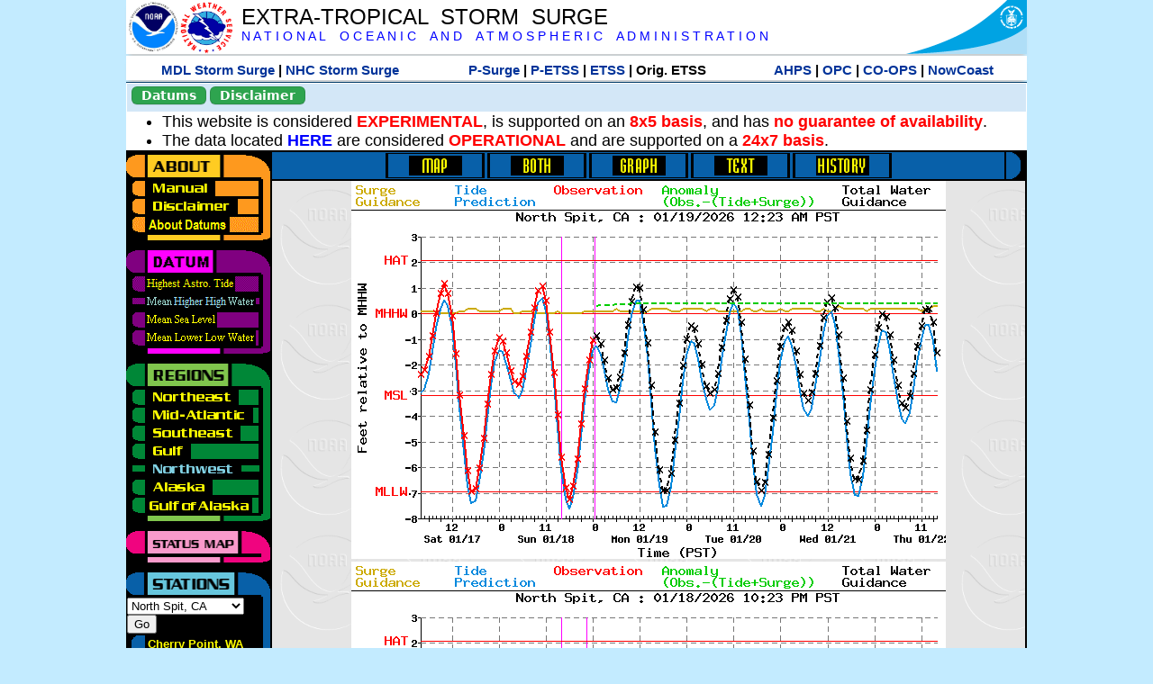

--- FILE ---
content_type: text/html; charset=UTF-8
request_url: https://slosh.nws.noaa.gov/etsurge/index.php?page=stn&region=wc&datum=mhhw&list=ak&map=48-72&type=history&stn=caspit
body_size: 46135
content:
<!DOCTYPE html>
<html lang="en" xmlns="https://www.w3.org/1999/xhtml">
<head>
  <script src="https://www.weather.gov/source/nws/govshutdown.js" defer></script>
  <SCRIPT LANGUAGE="JavaScript"><!-- Hide script
// End hide -->
</SCRIPT>
  <title>ETSS stn</title>
  <meta name="DC.title" content="Extra-Tropical Storm Surge">
  <meta name="DC.description" content="Extra-Tropical Storm Surge landing page">
  <meta name="DC.creator" content="NWS/Meteorological Development Lab">
  <meta name="DC.language" scheme="DCTERMS.RFC1766" content="EN-US">
  <meta name="rating" content="general">
  <meta name="resource-type" content="document">
  <meta name="distribution" content="global">
  <meta http-equiv="Window-target" content="_top">
  <meta charset="iso-8859-1">
  <base target="_self">

  <link rel="stylesheet" type="text/css" href="ss/ssMain.css">
  <meta name="Keywords" content="etsurge, extra tropical storm surge, extra-tropical storm surge, extratropcial storm surge, storm surge, SLOSH">

  <link rel="stylesheet" type="text/css" href="etsurge2.0main.css"/>
  <link rel="stylesheet" type="text/css" href="etsurge.css"/>
  <script src="library.js" type="text/javascript"></script>
<!-- Google tag (gtag.js) -->
<script async src="https://www.googletagmanager.com/gtag/js?id=G-VR50013327"></script>
<script>
  window.dataLayer = window.dataLayer || [];
  function gtag(){dataLayer.push(arguments);}
  gtag('js', new Date());
  gtag('config', 'G-VR50013327');
</script>
<script src="//dap.digitalgov.gov/Universal-Federated-Analytics-Min.js?agency=DOC&amp;subagency=NOAA" id="_fed_an_ua_tag"></script>
</head>

<body>
<div class="nwsHead">
  <a href="https://www.noaa.gov" target="_blank"><img class="nwsHeadLf" src="ss/noaa_logo.png"></a>
  <a href="https://www.weather.gov" target="_blank">
    <img class="nwsHeadLf" src="ss/nws_logo.png" style="height:58px;margin-top:2px">
  </a>
  <div class="nwsHeadMid">
    <a class="nwsHeadTitle" href="index.php">EXTRA-TROPICAL&nbsp; STORM&nbsp; SURGE</a>
    <br>
    <a class="nwsHeadNoaa" href="https://www.noaa.gov" target="_blank">N A T I O N A L
      &nbsp;&nbsp;&nbsp;O C E A N I C
      &nbsp;&nbsp;&nbsp;A N D
      &nbsp;&nbsp;&nbsp;A T M O S P H E R I C
      &nbsp;&nbsp;&nbsp;A D M I N I S T R A T I O N
    </a>
  </div>
  <a href="https://www.commerce.gov" target="_blank"><img class="nwsHeadRt" src="ss/doc_logo.png"></a>
  <br>
</div>
<div class="exLink">
  <table width="100%"><tr width="100%" style="text-align:center">
    <td style="width:5px"></td>
    <td class="exLink">
      <a class="exLink" href="https://vlab.noaa.gov/web/mdl/storm-surge" target="_blank">MDL Storm Surge</a> |
      <a class="exLink" href="https://www.nhc.noaa.gov/surge/" target="_blank">NHC Storm Surge</a>
    </td>
    <td style="width:20px"></td>
    <td class="exLink">
      <a class="exLink" href="/psurge">P-Surge</a> |
      <a class="exLink" href="/petss">P-ETSS</a> |
      <a class="exLink" href="/etsurge2.0">ETSS</a> |
      Orig. ETSS    </td>
    <td style="width:20px"></td>
    <td class="exLink">
      <a class="exLink" href="https://water.noaa.gov/" target="_blank">AHPS</a> |
      <a class="exLink" href="https://ocean.weather.gov/et_surge/et_surge_info.php" target="_blank">OPC</a> |
      <a class="exLink" href="https://tidesandcurrents.noaa.gov/map/" target="_blank">CO-OPS</a> |
      <a class="exLink" href="https://nowcoast.noaa.gov/" target="_blank">NowCoast</a>
    </td>
    <td style="width:5px"></td>
  </tr></table>
</div>
<div class="topSpacer"></div>
<div class="blueHeader">
  <table style="border-spacing:0px;"><tr>
    <td><button class="ssB1 bgGreen" onclick="window.location.href='datums.php'">Datums</button>
    </td><td width="10px">
    <td><button class="ssB1 bgGreen" onclick="window.location.href='disclaim.php'">Disclaimer</button>
    </td><td width="10px">
    </td><td width=90% style="margin-left:200px;text-align:center;">
    </td></tr>
  </table>
</div>
<div id="wrapper2">

<!-- Start Content area -->
<table width="100%" border="0" cellpadding="0" cellspacing="0" style="border-color:#ffffff">
<tr>
  <td colspan="2">
<font size="4">
<ul>
<li>This website is considered <font color="red"><b>EXPERIMENTAL</b></font>,
  is supported on an <font color="red"><b>8x5 basis</b></font>,
  and has <font color="red"><b>no guarantee of availability</b></font>.</li>
<li>The data located <b><a href="https://nomads.ncep.noaa.gov/pub/data/nccf/com/petss/prod/" target="_blank">HERE</a></b>
  are considered <font color="red"><b>OPERATIONAL</b></font>
  and are supported on a <font color="red"><b>24x7 basis</b></font>.</li>
</ul>
</font>
  </td>
</tr>
<tr>
  <td width="160" valign="top" style="background-color:#0a2390">
<!--
  <a href="http://www.nws.noaa.gov/mdl/etsurge/"><font color="FFFFFF" style="margin-left:40;font-size:large">Main Site</font></a><br>
  <a href="http://slosh.nws.noaa.gov/etsurge/"><font color="FFFFFF" style="margin-left:40;font-size:large">Mirror Site</font></a><br>
-->
<!-- start leftmenu -->
<!--
<table border="0" cellpadding="2" cellspacing="0" bgcolor="#0A2390">
<a href="http://slosh.nws.noaa.gov/etsurge2/"><font color="FFFFFF" style="margin-left:35;font-size:large">TEST Site</font></a><br>
-->

<table width="160" border="0" cellpadding="0" cellspacing="0" style="margin-top:3;margin-bottom:3" bgcolor="#0A2390">

<!-- About -->
  <tr bgcolor="#000000">
    <td colspan="2">
      <img SRC="images/about.gif" align="top" width="160" height="32" alt="About">
    </td>
  </tr>
  <tr bgcolor="#000000">
    <td colspan="1">
      <a href="index.php?page=manual&region=wc&datum=mhhw&list=ak&map=48-72&type=history&stn=caspit" onMouseOver="buttonstate('manual','on','manual')"
       onMouseOut="buttonstate('manual','off','manual')"
      ><img name="manual" SRC="images/manualoff.gif" align="top" border="0" width="149" height="20" alt="Manual"></a>
    </td>
    <td bgcolor="#fe991e" rowspan="3" width="8">
      <img SRC="images/spacer.gif" width="8" alt="">
    </td>
  </tr>
  <tr bgcolor="#000000">
    <td colspan="1">
      <a href="index.php?page=disclaimer&region=wc&datum=mhhw&list=ak&map=48-72&type=history&stn=caspit" onMouseOver="buttonstate('disclaimer','on','disclaimer')"
       onMouseOut="buttonstate('disclaimer','off','disclaimer')"
      ><img name="disclaimer" SRC="images/disclaimeroff.gif" align="top" border="0" width="149" height="20" alt="Disclaimer"></a>
    </td>
  </tr>
  <tr bgcolor="#000000">
    <td colspan="1">
      <a href="index.php?page=datum&region=wc&datum=mhhw&list=ak&map=48-72&type=history&stn=caspit" onMouseOver="buttonstate('aboutdatum','on','aboutdatum')"
       onMouseOut="buttonstate('aboutdatum','off','aboutdatum')"
      ><img name="aboutdatum" SRC="images/aboutdatumoff.gif" align="top" border="0" width="149" height="20" alt="Manual"></a>
    </td>
  </tr>
  <tr bgcolor="#000000">
    <td colspan="2">
      <img SRC="images/about2.gif" align="top" width="160" height="10" alt="">
    </td>
  </tr>

<!--- Datum... --->
  <tr bgcolor="#000000">
    <td colspan="2">
      <img SRC="images/datum.gif" align="top" width="160" height="32" alt="Datum">
    </td>
  </tr>
<!--
  <tr bgcolor="#ffffff"><td colspan="1">
      <a href="index.php?page=datum&region=wc&datum=mhhw&list=ak&map=48-72&type=history&stn=caspit">
      <table bgcolor="#0A2390">
       <tr>
        <td> <img SRC="images/new.gif" width="42" height="31" alt="New"></td>
        <td><font color="#ffffff"><b>About Datums</b></font></td>
        <td> <img SRC="images/new.gif" width="42" height="31" alt="New"></td>
       </tr>
     </table>
      </a>
    </td><td bgcolor="#800080" rowspan="1"><img SRC="images/spacer.gif" alt=""></td>
  </tr>
-->
  <tr bgcolor="#000000">
    <td colspan="1"><a href="index.php?page=stn&region=wc&datum=hat&list=ak&map=48-72&type=history&stn=caspit" onMouseOver="buttonstate('hat','on','hat')" onMouseOut="buttonstate('hat','off','hat')"><img name='hat' SRC='images/hatoff.gif' alt='hat-on' align='top' border='0' width='149' height='20'></a>    </td><td bgcolor="#800080" rowspan="1"><img SRC="images/spacer.gif" alt=""></td>
  </tr><tr bgcolor="#000000">
    <td colspan="1"><a href="index.php?page=stn&region=wc&datum=mhhw&list=ak&map=48-72&type=history&stn=caspit"><img name='mhhw' SRC='images/mhhwon.gif' alt='mhhw-on' align='top' border='0' width='149' height='20'></a>    </td><td bgcolor="#800080" rowspan="1"><img SRC="images/spacer.gif" alt=""></td>
  </tr><tr bgcolor="#000000">
    <td colspan="1"><a href="index.php?page=stn&region=wc&datum=msl&list=ak&map=48-72&type=history&stn=caspit" onMouseOver="buttonstate('msl','on','msl')" onMouseOut="buttonstate('msl','off','msl')"><img name='msl' SRC='images/msloff.gif' alt='msl-on' align='top' border='0' width='149' height='20'></a>    </td><td bgcolor="#800080" rowspan="1"><img SRC="images/spacer.gif" alt=""></td>
  </tr><tr bgcolor="#000000">
    <td colspan="1"><a href="index.php?page=stn&region=wc&datum=mllw&list=ak&map=48-72&type=history&stn=caspit""index.php?page=stn&region=wc&datum=mllw&list=ak&map=48-72&type=history&stn=caspit" onMouseOver="buttonstate('mllw','on','mllw')" onMouseOut="buttonstate('mllw','off','mllw')"><img name='mllw' SRC='images/mllwoff.gif' alt='mllw-on' align='top' border='0' width='149' height='20'></a>    </td><td bgcolor="#800080" rowspan="1"><img SRC="images/spacer.gif" alt=""></td>
  </tr>
  <tr bgcolor="#000000">
    <td colspan="2">
      <img SRC="images/datum2.gif" align="top" width="160" height="10" alt="">
    </td>
  </tr>
<!--- Datum... --->

<!-- Region List -->
  <tr bgcolor="#000000">
    <td colspan="2">
      <img SRC="images/regions.gif" align="top" width="160" height="32" alt="Regions">
    </td>
  </tr>
  <tr bgcolor="#000000">
    <td colspan="1">
      <a href="index.php?page=stn&region=ne&datum=mhhw&list=ak&map=48-72&type=map&stn=caspit"       onMouseOver="buttonstate('ne','on','ne')"
       onMouseOut="buttonstate('ne','off','ne')"><img name="ne" SRC="images/neoff.gif" align="top" border="0" width="149" height="20" alt="Northeast"></a>
    </td>
    <td bgcolor="#008737" rowspan="7">
      <img SRC="images/spacer.gif" alt="">
    </td>
  </tr>
  <tr bgcolor="#000000">
    <td colspan="1">
      <a href="index.php?page=stn&region=me&datum=mhhw&list=ak&map=48-72&type=map&stn=caspit"       onMouseOver="buttonstate('me','on','me')"
       onMouseOut="buttonstate('me','off','me')"><img name="me" SRC="images/meoff.gif" align="top" border="0" width="149" height="20" alt="Mid-Atlantic"></a>
    </td>
  </tr>
  <tr bgcolor="#000000">
    <td colspan="1">
      <a href="index.php?page=stn&region=se&datum=mhhw&list=ak&map=48-72&type=map&stn=caspit"       onMouseOver="buttonstate('se','on','se')"
       onMouseOut="buttonstate('se','off','se')"><img name="se" SRC="images/seoff.gif" align="top" border="0" width="149" height="20" alt="Southeast"></a>
    </td>
  </tr>
  <tr bgcolor="#000000">
    <td colspan="1">
      <a href="index.php?page=stn&region=gam&datum=mhhw&list=ak&map=48-72&type=map&stn=caspit"       onMouseOver="buttonstate('gulf','on','gulf')"
       onMouseOut="buttonstate('gulf','off','gulf')"><img name="gulf" SRC="images/gulfoff.gif" align="top" border="0" width="149" height="20" alt="Gulf"></a>
    </td>
  </tr>
  <tr bgcolor="#000000">
    <td colspan="1">
      <a href="index.php?page=stn&region=wc&datum=mhhw&list=ak&map=48-72&type=map&stn=caspit"       onMouseOver="buttonstate('nw','on','nw')"
       onMouseOut="buttonstate('nw','on','nw')"><img name="nw" SRC="images/nwon.gif" align="top" border="0" width="149" height="20" alt="Northwest"></a>
    </td>
  </tr>
  <tr bgcolor="#000000">
    <td colspan="1">
      <a href="index.php?page=stn&region=ak&datum=mhhw&list=ak&map=48-72&type=map&stn=caspit"       onMouseOver="buttonstate('ak','on','ak')"
       onMouseOut="buttonstate('ak','off','ak')"><img name="ak" SRC="images/akoff.gif" align="top" border="0" width="149" height="20" alt="Alaska"></a>
    </td>
  </tr>
  <tr bgcolor="#000000">
    <td colspan="1">
      <a href="index.php?page=stn&region=ga&datum=mhhw&list=ak&map=48-72&type=map&stn=caspit"       onMouseOver="buttonstate('ga','on','ga')"
       onMouseOut="buttonstate('ga','off','ga')"><img name="ga" SRC="images/gaoff.gif" align="top" border="0" width="149" height="20" alt="Gulf of Alaska"></a>
    </td>
  </tr>

  <tr bgcolor="#000000">
    <td colspan="2">
      <img SRC="images/regions2.gif" align="top" width="160" height="10" alt="">
    </td>
  </tr>

<!-- Status List -->
  <tr bgcolor="#000000">
    <td colspan="2">
      <img SRC="images/status.gif" align="top" width="160" height="32" alt="Status">
    </td>
  </tr>

  <!--
  <tr bgcolor="#000000">
    <td colspan="1">
      <a href="index.php?page=map&region=wc&datum=mhhw&list=ak&map=0-48&type=history&stn=caspit"       onMouseOver="buttonstate('a0-48','on','0-48')"
       onMouseOut="buttonstate('a0-48','off','0-48')"><img name="a0-48" SRC="images/0-48off.gif" align="top" border="0" width="149" height="20" alt="Map(0-48)"></a>
    </td>
    <td bgcolor="#f0047f" rowspan="7">
      <img SRC="images/spacer.gif" alt="">
    </td>
  </tr>
  <tr>
    <td colspan="1">
      <a href="index.php?page=map&region=wc&datum=mhhw&list=ak&map=0-12&type=history&stn=caspit"       onMouseOver="buttonstate('a0-12','on','0-12')"
       onMouseOut="buttonstate('a0-12','off','0-12')"
      ><img name="a0-12" SRC="images/0-12off.gif" align="top" border="0" width="149" height="20" alt="Map(0-12)"></a
      >
    </td>
  </tr>
  <tr>
    <td colspan="1">
      <a href="index.php?page=map&region=wc&datum=mhhw&list=ak&map=12-24&type=history&stn=caspit"       onMouseOver="buttonstate('a12-24','on','12-24')"
       onMouseOut="buttonstate('a12-24','off','12-24')"
      ><img name="a12-24" SRC="images/12-24off.gif" align="top" border="0" width="149" height="20" alt="Map(12-24)"></a
      >
    </td>
  </tr>
  <tr>
    <td colspan="1">
      <a href="index.php?page=map&region=wc&datum=mhhw&list=ak&map=24-48&type=history&stn=caspit"       onMouseOver="buttonstate('a24-48','on','24-48')"
       onMouseOut="buttonstate('a24-48','off','24-48')"
      ><img name="a24-48" SRC="images/24-48off.gif" align="top" border="0" width="149" height="20" alt="Map(24-48)"></a
      >
    </td>
  </tr>
  <tr>
    <td colspan="1">
      <a href="index.php?page=map&region=wc&datum=mhhw&list=ak&map=48-72&type=history&stn=caspit"       onMouseOver="buttonstate('a48-72','on','48-72')"
       onMouseOut="buttonstate('a48-72','on','48-72')"
      ><img name="a48-72" SRC="images/48-72on.gif" align="top" border="0" width="149" height="20" alt="Map(48-72)"></a
      >
    </td>
  </tr>
  <tr>
    <td colspan="1">
      <a href="index.php?page=map&region=wc&datum=mhhw&list=ak&map=72-96&type=history&stn=caspit"       onMouseOver="buttonstate('a72-96','on','72-96')"
       onMouseOut="buttonstate('a72-96','off','72-96')"
      ><img name="a72-96" SRC="images/72-96off.gif" align="top" border="0" width="149" height="20" alt="Map(72-96)"></a
      >
    </td>
  </tr>
  <tr>
    <td colspan="1">
      <a href="index.php?page=map&region=wc&datum=mhhw&list=ak&map=0-96&type=history&stn=caspit"       onMouseOver="buttonstate('a0-96','on','0-96')"
       onMouseOut="buttonstate('a0-96','off','0-96')"
      ><img name="a0-96" SRC="images/0-96off.gif" align="top" border="0" width="149" height="20" alt="Map(0-96)"></a
      >
    </td>
  </tr>

  -->
  <tr bgcolor="#000000">
    <td colspan="2">
      <img SRC="images/status2.gif" align="top" width="160" height="10" alt="">
    </td>
  </tr>

<!-- Station List -->
  <tr bgcolor="#000000">
    <td colspan="2">
      <img SRC="images/stations.gif" align="top" width="160" height="32" alt="Stations">
    </td>
  </tr>

  <tr bgcolor="#000000">
    <td>
      <table width="152" border="0" cellspacing="1" cellpadding="0" style="margin:0">

       <tr bgcolor="#000000">
        <td colspan="2">
          <form style="margin-left:0" id="find_stn" name="find_stn" action="">
            <select style="width:118" name="stn" size="0">
              <option value="index.php?page=map&region=ne&datum=mhhw&list=ak&map=48-72&type=history&stn=caspit">_____NE____<option value="index.php?page=stn&region=ne&datum=mhhw&list=ak&map=48-72&type=both&stn=meeast">Eastport, ME<option value="index.php?page=stn&region=ne&datum=mhhw&list=ak&map=48-72&type=both&stn=mebar">Bar Harbor, ME<option value="index.php?page=stn&region=ne&datum=mhhw&list=ak&map=48-72&type=both&stn=meport">Portland, ME<option value="index.php?page=stn&region=ne&datum=mhhw&list=ak&map=48-72&type=both&stn=nhport">Portsmouth, ME<option value="index.php?page=stn&region=ne&datum=mhhw&list=ak&map=48-72&type=both&stn=mabos">Boston, MA<option value="index.php?page=stn&region=ne&datum=mhhw&list=ak&map=48-72&type=both&stn=mabuz">Buzzards Bay MA<option value="index.php?page=stn&region=ne&datum=mhhw&list=ak&map=48-72&type=both&stn=mawood">Woods Hole, MA<option value="index.php?page=stn&region=ne&datum=mhhw&list=ak&map=48-72&type=both&stn=manant">Nantucket, MA<option value="index.php?page=stn&region=ne&datum=mhhw&list=ak&map=48-72&type=both&stn=riprov">Providence, RI<option value="index.php?page=stn&region=ne&datum=mhhw&list=ak&map=48-72&type=both&stn=riport">Newport, RI<option value="index.php?page=stn&region=ne&datum=mhhw&list=ak&map=48-72&type=both&stn=riblok">Block Island, RI<option value="index.php?page=stn&region=ne&datum=mhhw&list=ak&map=48-72&type=both&stn=nymont">Montauk Point NY<option value="index.php?page=stn&region=ne&datum=mhhw&list=ak&map=48-72&type=both&stn=ctlond">New London, CT<option value="index.php?page=stn&region=ne&datum=mhhw&list=ak&map=48-72&type=both&stn=ctbrid">Bridgeport, CT<option value="index.php?page=stn&region=ne&datum=mhhw&list=ak&map=48-72&type=both&stn=nyjeff">Port Jefferson NY<option value="index.php?page=stn&region=ne&datum=mhhw&list=ak&map=48-72&type=both&stn=nyking">Kings Pnt, NY<option value="index.php?page=stn&region=ne&datum=mhhw&list=ak&map=48-72&type=both&stn=nybat">The Battery, NY<option value="index.php?page=stn&region=ne&datum=mhhw&list=ak&map=48-72&type=both&stn=nyberg">Bergen Pnt, NY<option value="index.php?page=stn&region=ne&datum=mhhw&list=ak&map=48-72&type=both&stn=njsand">Sandy Hook, NJ<option value="index.php?page=stn&region=ne&datum=mhhw&list=ak&map=48-72&type=both&stn=njatl">Atlantic City, NJ<option value="index.php?page=map&region=me&datum=mhhw&list=ak&map=48-72&type=history&stn=caspit">____Mid____<option value="index.php?page=stn&region=me&datum=mhhw&list=ak&map=48-72&type=both&stn=njmay">Cape May, NJ<option value="index.php?page=stn&region=me&datum=mhhw&list=ak&map=48-72&type=both&stn=paphil">Philadelphia, PA<option value="index.php?page=stn&region=me&datum=mhhw&list=ak&map=48-72&type=both&stn=dereed">Reedy Pnt, DE<option value="index.php?page=stn&region=me&datum=mhhw&list=ak&map=48-72&type=both&stn=delews">Lewes, DE<option value="index.php?page=stn&region=me&datum=mhhw&list=ak&map=48-72&type=both&stn=mdoce">Ocean City, MD<option value="index.php?page=stn&region=me&datum=mhhw&list=ak&map=48-72&type=both&stn=vawach">Wachapreague<option value="index.php?page=stn&region=me&datum=mhhw&list=ak&map=48-72&type=both&stn=vakipt">Kiptopeke, VA<option value="index.php?page=stn&region=me&datum=mhhw&list=ak&map=48-72&type=both&stn=mdcamb">Cambridge, MD<option value="index.php?page=stn&region=me&datum=mhhw&list=ak&map=48-72&type=both&stn=mdbalt">Baltimore, MD<option value="index.php?page=stn&region=me&datum=mhhw&list=ak&map=48-72&type=both&stn=mdann">Annapolis, MD<option value="index.php?page=stn&region=me&datum=mhhw&list=ak&map=48-72&type=both&stn=mdsol">Solomons Is, MD<option value="index.php?page=stn&region=me&datum=mhhw&list=ak&map=48-72&type=both&stn=dcwash">Washington DC<option value="index.php?page=stn&region=me&datum=mhhw&list=ak&map=48-72&type=both&stn=vacolo">Colonial Beach<option value="index.php?page=stn&region=me&datum=mhhw&list=ak&map=48-72&type=both&stn=valews">Lewisetta, VA<option value="index.php?page=stn&region=me&datum=mhhw&list=ak&map=48-72&type=both&stn=vaglou">Gloucester Pnt<option value="index.php?page=stn&region=me&datum=mhhw&list=ak&map=48-72&type=both&stn=vahamp">Hampton Road<option value="index.php?page=stn&region=me&datum=mhhw&list=ak&map=48-72&type=both&stn=vaport">Portsmouth, VA<option value="index.php?page=stn&region=me&datum=mhhw&list=ak&map=48-72&type=both&stn=vacbbt">CBBT, VA<option value="index.php?page=stn&region=me&datum=mhhw&list=ak&map=48-72&type=both&stn=ncduck">Duck Pier, NC<option value="index.php?page=map&region=se&datum=mhhw&list=ak&map=48-72&type=history&stn=caspit">_____SE____<option value="index.php?page=stn&region=se&datum=mhhw&list=ak&map=48-72&type=both&stn=nchat">Cape Hatteras NC<option value="index.php?page=stn&region=se&datum=mhhw&list=ak&map=48-72&type=both&stn=ncbeau">Beaufort, NC<option value="index.php?page=stn&region=se&datum=mhhw&list=ak&map=48-72&type=both&stn=ncwilm">Wilmington, NC<option value="index.php?page=stn&region=se&datum=mhhw&list=ak&map=48-72&type=both&stn=ncwrit">Wrightsville Bch<option value="index.php?page=stn&region=se&datum=mhhw&list=ak&map=48-72&type=both&stn=nchold">Holden Beach, NC<option value="index.php?page=stn&region=se&datum=mhhw&list=ak&map=48-72&type=both&stn=scsprg">Springmaid, SC<option value="index.php?page=stn&region=se&datum=mhhw&list=ak&map=48-72&type=both&stn=scchar">Charleston, SC<option value="index.php?page=stn&region=se&datum=mhhw&list=ak&map=48-72&type=both&stn=gapul">Ft. Pulaski, GA<option value="index.php?page=stn&region=se&datum=mhhw&list=ak&map=48-72&type=both&stn=flfern">Fernandina, FL<option value="index.php?page=map&region=gam&datum=mhhw&list=ak&map=48-72&type=history&stn=caspit">_____GF____<option value="index.php?page=stn&region=gam&datum=mhhw&list=ak&map=48-72&type=both&stn=flnap">Naples, FL<option value="index.php?page=stn&region=gam&datum=mhhw&list=ak&map=48-72&type=both&stn=flpete">St Petersburg, FL<option value="index.php?page=stn&region=gam&datum=mhhw&list=ak&map=48-72&type=both&stn=flclr">Clearwater, FL<option value="index.php?page=stn&region=gam&datum=mhhw&list=ak&map=48-72&type=both&stn=flcedr">Cedar Key, FL<option value="index.php?page=stn&region=gam&datum=mhhw&list=ak&map=48-72&type=both&stn=flapal">Apalachicola, FL<option value="index.php?page=stn&region=gam&datum=mhhw&list=ak&map=48-72&type=both&stn=flpana">Panama City, FL<option value="index.php?page=stn&region=gam&datum=mhhw&list=ak&map=48-72&type=both&stn=flpens">Pensacola, FL<option value="index.php?page=stn&region=gam&datum=mhhw&list=ak&map=48-72&type=both&stn=mslous">Waveland, MS<option value="index.php?page=stn&region=gam&datum=mhhw&list=ak&map=48-72&type=both&stn=lariga">Grand Isle, LA<option value="index.php?page=stn&region=gam&datum=mhhw&list=ak&map=48-72&type=both&stn=txsabn">Sabine Pass, TX<option value="index.php?page=stn&region=gam&datum=mhhw&list=ak&map=48-72&type=both&stn=txgalv">Galveston, TX<option value="index.php?page=stn&region=gam&datum=mhhw&list=ak&map=48-72&type=both&stn=txfree">Freeport, TX<option value="index.php?page=stn&region=gam&datum=mhhw&list=ak&map=48-72&type=both&stn=txaran">Port Aransas, TX<option value="index.php?page=stn&region=gam&datum=mhhw&list=ak&map=48-72&type=both&stn=txpadr">Padre Island, TX<option value="index.php?page=map&region=wc&datum=mhhw&list=ak&map=48-72&type=history&stn=caspit">_____NW____<option value="index.php?page=stn&region=wc&datum=mhhw&list=ak&map=48-72&type=both&stn=wacher">Cherry Point, WA<option value="index.php?page=stn&region=wc&datum=mhhw&list=ak&map=48-72&type=both&stn=wafrid">Friday Harbor WA<option value="index.php?page=stn&region=wc&datum=mhhw&list=ak&map=48-72&type=both&stn=watown">Port Townsend<option value="index.php?page=stn&region=wc&datum=mhhw&list=ak&map=48-72&type=both&stn=waseat">Seattle, WA<option value="index.php?page=stn&region=wc&datum=mhhw&list=ak&map=48-72&type=both&stn=waangl">Port Angeles, WA<option value="index.php?page=stn&region=wc&datum=mhhw&list=ak&map=48-72&type=both&stn=waneah">Neah Bay, WA<option value="index.php?page=stn&region=wc&datum=mhhw&list=ak&map=48-72&type=both&stn=watoke">Toke Point, WA<option value="index.php?page=stn&region=wc&datum=mhhw&list=ak&map=48-72&type=both&stn=orastr">Astoria, OR<option value="index.php?page=stn&region=wc&datum=mhhw&list=ak&map=48-72&type=both&stn=orsout">South Beach, OR<option value="index.php?page=stn&region=wc&datum=mhhw&list=ak&map=48-72&type=both&stn=orchar">Charleston, OR<option value="index.php?page=stn&region=wc&datum=mhhw&list=ak&map=48-72&type=both&stn=orford">Port Orford, OR<option value="index.php?page=stn&region=wc&datum=mhhw&list=ak&map=48-72&type=both&stn=cacres">Crescent City, CA<option value="index.php?page=stn&region=wc&datum=mhhw&list=ak&map=48-72&type=both&stn=caspit">North Spit, CA<option selected>North Spit, CA
<option value="index.php?page=stn&region=wc&datum=mhhw&list=ak&map=48-72&type=both&stn=caarna">Arena Cove, CA<option value="index.php?page=stn&region=wc&datum=mhhw&list=ak&map=48-72&type=both&stn=careys">Point Reyes, CA<option value="index.php?page=stn&region=wc&datum=mhhw&list=ak&map=48-72&type=both&stn=cachic">Port Chicago, CA<option value="index.php?page=stn&region=wc&datum=mhhw&list=ak&map=48-72&type=both&stn=cafran">San Francisco CA<option value="index.php?page=map&region=ak&datum=mhhw&list=ak&map=48-72&type=history&stn=caspit">_____AK____<option value="index.php?page=stn&region=ak&datum=mhhw&list=ak&map=48-72&type=both&stn=akmesh">Port Heiden, AK<option value="index.php?page=stn&region=ak&datum=mhhw&list=ak&map=48-72&type=both&stn=akegeg">Egegik, AK<option value="index.php?page=stn&region=ak&datum=mhhw&list=ak&map=48-72&type=both&stn=aknakn">Naknek, AK<option value="index.php?page=stn&region=ak&datum=mhhw&list=ak&map=48-72&type=both&stn=aknush">Clark's Pt, AK<option value="index.php?page=stn&region=ak&datum=mhhw&list=ak&map=48-72&type=both&stn=akgood">Goodnews Bay<option value="index.php?page=stn&region=ak&datum=mhhw&list=ak&map=48-72&type=both&stn=akquin">Quinhagak, AK<option value="index.php?page=stn&region=ak&datum=mhhw&list=ak&map=48-72&type=both&stn=akkusk">Kuskokwak, AK<option value="index.php?page=stn&region=ak&datum=mhhw&list=ak&map=48-72&type=both&stn=akapok">Eek, Apokak, AK<option value="index.php?page=stn&region=ak&datum=mhhw&list=ak&map=48-72&type=both&stn=akpopo">Popokamute, AK<option value="index.php?page=stn&region=ak&datum=mhhw&list=ak&map=48-72&type=both&stn=akromn">Scammon Bay AK<option value="index.php?page=stn&region=ak&datum=mhhw&list=ak&map=48-72&type=both&stn=aklwrc">St. Lawrence, AK<option value="index.php?page=stn&region=ak&datum=mhhw&list=ak&map=48-72&type=both&stn=akalak">Kwikluak, AK<option value="index.php?page=stn&region=ak&datum=mhhw&list=ak&map=48-72&type=both&stn=akkwik">Kawanak, AK<option value="index.php?page=stn&region=ak&datum=mhhw&list=ak&map=48-72&type=both&stn=akpast">Apoon, Yukon, AK<option value="index.php?page=stn&region=ak&datum=mhhw&list=ak&map=48-72&type=both&stn=akmich">St. Michaels, AK<option value="index.php?page=stn&region=ak&datum=mhhw&list=ak&map=48-72&type=both&stn=akcarl">Golovin, AK<option value="index.php?page=stn&region=ak&datum=mhhw&list=ak&map=48-72&type=both&stn=aknome">Nome, AK<option value="index.php?page=stn&region=ak&datum=mhhw&list=ak&map=48-72&type=both&stn=akclar">Port Clarence, AK<option value="index.php?page=stn&region=ak&datum=mhhw&list=ak&map=48-72&type=both&stn=akkotz">Kotzebue, AK<option value="index.php?page=stn&region=ak&datum=mhhw&list=ak&map=48-72&type=both&stn=akbar">Pt. Barrow, AK<option value="index.php?page=stn&region=ak&datum=mhhw&list=ak&map=48-72&type=both&stn=akprud">Prudhoe Bay, AK<option value="index.php?page=stn&region=ak&datum=mhhw&list=ak&map=48-72&type=both&stn=akpaul">St. Paul Island AK<option value="index.php?page=map&region=ga&datum=mhhw&list=ak&map=48-72&type=history&stn=caspit">___GofAK___<option value="index.php?page=stn&region=ga&datum=mhhw&list=ak&map=48-72&type=both&stn=akket">Ketchikan, AK<option value="index.php?page=stn&region=ga&datum=mhhw&list=ak&map=48-72&type=both&stn=aksit">Sitka, AK<option value="index.php?page=stn&region=ga&datum=mhhw&list=ak&map=48-72&type=both&stn=akjune">Juneau, AK<option value="index.php?page=stn&region=ga&datum=mhhw&list=ak&map=48-72&type=both&stn=akskag">Skagway, AK<option value="index.php?page=stn&region=ga&datum=mhhw&list=ak&map=48-72&type=both&stn=akelf">Elfin Cove, AK<option value="index.php?page=stn&region=ga&datum=mhhw&list=ak&map=48-72&type=both&stn=akyak">Yakutat, AK<option value="index.php?page=stn&region=ga&datum=mhhw&list=ak&map=48-72&type=both&stn=akcord">Cordova, AK<option value="index.php?page=stn&region=ga&datum=mhhw&list=ak&map=48-72&type=both&stn=akvald">Valdez, AK<option value="index.php?page=stn&region=ga&datum=mhhw&list=ak&map=48-72&type=both&stn=aksew">Seward, AK<option value="index.php?page=stn&region=ga&datum=mhhw&list=ak&map=48-72&type=both&stn=akseld">Seldovia, AK<option value="index.php?page=stn&region=ga&datum=mhhw&list=ak&map=48-72&type=both&stn=akniki">Nikiski, AK<option value="index.php?page=stn&region=ga&datum=mhhw&list=ak&map=48-72&type=both&stn=akanch">Anchorage, AK<option value="index.php?page=stn&region=ga&datum=mhhw&list=ak&map=48-72&type=both&stn=akkod">Kodiak Island, AK<option value="index.php?page=stn&region=ga&datum=mhhw&list=ak&map=48-72&type=both&stn=akalit">Alitak, AK<option value="index.php?page=stn&region=ga&datum=mhhw&list=ak&map=48-72&type=both&stn=aksand">Sand Point, AK<option value="index.php?page=stn&region=ga&datum=mhhw&list=ak&map=48-72&type=both&stn=akking">King Cove, AK<option value="index.php?page=stn&region=ga&datum=mhhw&list=ak&map=48-72&type=both&stn=akadak">Adak Island, AK<option value="index.php?page=stn&region=ga&datum=mhhw&list=ak&map=48-72&type=both&stn=akatka">Atka, AK<option value="index.php?page=stn&region=ga&datum=mhhw&list=ak&map=48-72&type=both&stn=akunal">Unalaska, AK            </select>
<input style="width:28" type="button" value="Go" onclick="location=document.find_stn.stn.options[document.find_stn.stn.selectedIndex].value;">
          </form>
        </td>
      </tr>

<tr><td><img name='wacher' SRC='images/stnoff.gif' align='middle' width='20' height='20' alt=''></td><td><a name=wacher href="index.php?page=stn&region=wc&datum=mhhw&list=ak&map=48-72&type=both&stn=wacher" onMouseOver="buttonstate('wacher','on','stn')" onMouseOut="buttonstate('wacher','off','stn')"><font FACE='verdana, arial, helvetica, sans-serif' size='-1' color='yellow'><b>Cherry Point, WA</b></font></a></td></tr>
<tr><td colspan='2'><img SRC='images/spacer.gif' height='1' alt=''></td></tr>
<tr><td><img name='wafrid' SRC='images/stnoff.gif' align='middle' width='20' height='20' alt=''></td><td><a name=wafrid href="index.php?page=stn&region=wc&datum=mhhw&list=ak&map=48-72&type=both&stn=wafrid" onMouseOver="buttonstate('wafrid','on','stn')" onMouseOut="buttonstate('wafrid','off','stn')"><font FACE='verdana, arial, helvetica, sans-serif' size='-1' color='yellow'><b>Friday Harbor WA</b></font></a></td></tr>
<tr><td colspan='2'><img SRC='images/spacer.gif' height='1' alt=''></td></tr>
<tr><td><img name='watown' SRC='images/stnoff.gif' align='middle' width='20' height='20' alt=''></td><td><a name=watown href="index.php?page=stn&region=wc&datum=mhhw&list=ak&map=48-72&type=both&stn=watown" onMouseOver="buttonstate('watown','on','stn')" onMouseOut="buttonstate('watown','off','stn')"><font FACE='verdana, arial, helvetica, sans-serif' size='-1' color='yellow'><b>Port Townsend</b></font></a></td></tr>
<tr><td colspan='2'><img SRC='images/spacer.gif' height='1' alt=''></td></tr>
<tr><td><img name='waseat' SRC='images/stnoff.gif' align='middle' width='20' height='20' alt=''></td><td><a name=waseat href="index.php?page=stn&region=wc&datum=mhhw&list=ak&map=48-72&type=both&stn=waseat" onMouseOver="buttonstate('waseat','on','stn')" onMouseOut="buttonstate('waseat','off','stn')"><font FACE='verdana, arial, helvetica, sans-serif' size='-1' color='yellow'><b>Seattle, WA</b></font></a></td></tr>
<tr><td colspan='2'><img SRC='images/spacer.gif' height='1' alt=''></td></tr>
<tr><td><img name='waangl' SRC='images/stnoff.gif' align='middle' width='20' height='20' alt=''></td><td><a name=waangl href="index.php?page=stn&region=wc&datum=mhhw&list=ak&map=48-72&type=both&stn=waangl" onMouseOver="buttonstate('waangl','on','stn')" onMouseOut="buttonstate('waangl','off','stn')"><font FACE='verdana, arial, helvetica, sans-serif' size='-1' color='yellow'><b>Port Angeles, WA</b></font></a></td></tr>
<tr><td colspan='2'><img SRC='images/spacer.gif' height='1' alt=''></td></tr>
<tr><td><img name='waneah' SRC='images/stnoff.gif' align='middle' width='20' height='20' alt=''></td><td><a name=waneah href="index.php?page=stn&region=wc&datum=mhhw&list=ak&map=48-72&type=both&stn=waneah" onMouseOver="buttonstate('waneah','on','stn')" onMouseOut="buttonstate('waneah','off','stn')"><font FACE='verdana, arial, helvetica, sans-serif' size='-1' color='yellow'><b>Neah Bay, WA</b></font></a></td></tr>
<tr><td colspan='2'><img SRC='images/spacer.gif' height='1' alt=''></td></tr>
<tr><td><img name='watoke' SRC='images/stnoff.gif' align='middle' width='20' height='20' alt=''></td><td><a name=watoke href="index.php?page=stn&region=wc&datum=mhhw&list=ak&map=48-72&type=both&stn=watoke" onMouseOver="buttonstate('watoke','on','stn')" onMouseOut="buttonstate('watoke','off','stn')"><font FACE='verdana, arial, helvetica, sans-serif' size='-1' color='yellow'><b>Toke Point, WA</b></font></a></td></tr>
<tr><td colspan='2'><img SRC='images/spacer.gif' height='1' alt=''></td></tr>
<tr><td><img name='orastr' SRC='images/stnoff.gif' align='middle' width='20' height='20' alt=''></td><td><a name=orastr href="index.php?page=stn&region=wc&datum=mhhw&list=ak&map=48-72&type=both&stn=orastr" onMouseOver="buttonstate('orastr','on','stn')" onMouseOut="buttonstate('orastr','off','stn')"><font FACE='verdana, arial, helvetica, sans-serif' size='-1' color='yellow'><b>Astoria, OR</b></font></a></td></tr>
<tr><td colspan='2'><img SRC='images/spacer.gif' height='1' alt=''></td></tr>
<tr><td><img name='orsout' SRC='images/stnoff.gif' align='middle' width='20' height='20' alt=''></td><td><a name=orsout href="index.php?page=stn&region=wc&datum=mhhw&list=ak&map=48-72&type=both&stn=orsout" onMouseOver="buttonstate('orsout','on','stn')" onMouseOut="buttonstate('orsout','off','stn')"><font FACE='verdana, arial, helvetica, sans-serif' size='-1' color='yellow'><b>South Beach, OR</b></font></a></td></tr>
<tr><td colspan='2'><img SRC='images/spacer.gif' height='1' alt=''></td></tr>
<tr><td><img name='orchar' SRC='images/stnoff.gif' align='middle' width='20' height='20' alt=''></td><td><a name=orchar href="index.php?page=stn&region=wc&datum=mhhw&list=ak&map=48-72&type=both&stn=orchar" onMouseOver="buttonstate('orchar','on','stn')" onMouseOut="buttonstate('orchar','off','stn')"><font FACE='verdana, arial, helvetica, sans-serif' size='-1' color='yellow'><b>Charleston, OR</b></font></a></td></tr>
<tr><td colspan='2'><img SRC='images/spacer.gif' height='1' alt=''></td></tr>
<tr><td><img name='orford' SRC='images/stnoff.gif' align='middle' width='20' height='20' alt=''></td><td><a name=orford href="index.php?page=stn&region=wc&datum=mhhw&list=ak&map=48-72&type=both&stn=orford" onMouseOver="buttonstate('orford','on','stn')" onMouseOut="buttonstate('orford','off','stn')"><font FACE='verdana, arial, helvetica, sans-serif' size='-1' color='yellow'><b>Port Orford, OR</b></font></a></td></tr>
<tr><td colspan='2'><img SRC='images/spacer.gif' height='1' alt=''></td></tr>
<tr><td><img name='cacres' SRC='images/stnoff.gif' align='middle' width='20' height='20' alt=''></td><td><a name=cacres href="index.php?page=stn&region=wc&datum=mhhw&list=ak&map=48-72&type=both&stn=cacres" onMouseOver="buttonstate('cacres','on','stn')" onMouseOut="buttonstate('cacres','off','stn')"><font FACE='verdana, arial, helvetica, sans-serif' size='-1' color='yellow'><b>Crescent City, CA</b></font></a></td></tr>
<tr><td colspan='2'><img SRC='images/spacer.gif' height='1' alt=''></td></tr>
<tr><td><img name='caspit' SRC='images/stnon.gif' align='middle' width='20' height='20' alt=''></td><td><a name=caspit href="index.php?page=stn&region=wc&datum=mhhw&list=ak&map=48-72&type=both&stn=caspit"><font FACE='verdana, arial, helvetica, sans-serif' size='-1' color='yellow'><b>North Spit, CA</b></font></a></td></tr>
<tr><td colspan='2'><img SRC='images/spacer.gif' height='1' alt=''></td></tr>
<tr><td><img name='caarna' SRC='images/stnoff.gif' align='middle' width='20' height='20' alt=''></td><td><a name=caarna href="index.php?page=stn&region=wc&datum=mhhw&list=ak&map=48-72&type=both&stn=caarna" onMouseOver="buttonstate('caarna','on','stn')" onMouseOut="buttonstate('caarna','off','stn')"><font FACE='verdana, arial, helvetica, sans-serif' size='-1' color='yellow'><b>Arena Cove, CA</b></font></a></td></tr>
<tr><td colspan='2'><img SRC='images/spacer.gif' height='1' alt=''></td></tr>
<tr><td><img name='careys' SRC='images/stnoff.gif' align='middle' width='20' height='20' alt=''></td><td><a name=careys href="index.php?page=stn&region=wc&datum=mhhw&list=ak&map=48-72&type=both&stn=careys" onMouseOver="buttonstate('careys','on','stn')" onMouseOut="buttonstate('careys','off','stn')"><font FACE='verdana, arial, helvetica, sans-serif' size='-1' color='yellow'><b>Point Reyes, CA</b></font></a></td></tr>
<tr><td colspan='2'><img SRC='images/spacer.gif' height='1' alt=''></td></tr>
<tr><td><img name='cachic' SRC='images/stnoff.gif' align='middle' width='20' height='20' alt=''></td><td><a name=cachic href="index.php?page=stn&region=wc&datum=mhhw&list=ak&map=48-72&type=both&stn=cachic" onMouseOver="buttonstate('cachic','on','stn')" onMouseOut="buttonstate('cachic','off','stn')"><font FACE='verdana, arial, helvetica, sans-serif' size='-1' color='yellow'><b>Port Chicago, CA</b></font></a></td></tr>
<tr><td colspan='2'><img SRC='images/spacer.gif' height='1' alt=''></td></tr>
<tr><td><img name='cafran' SRC='images/stnoff.gif' align='middle' width='20' height='20' alt=''></td><td><a name=cafran href="index.php?page=stn&region=wc&datum=mhhw&list=ak&map=48-72&type=both&stn=cafran" onMouseOver="buttonstate('cafran','on','stn')" onMouseOut="buttonstate('cafran','off','stn')"><font FACE='verdana, arial, helvetica, sans-serif' size='-1' color='yellow'><b>San Francisco CA</b></font></a></td></tr>
<tr><td colspan='2'><img SRC='images/spacer.gif' height='1' alt=''></td></tr>
      </table>
    </td>
    <td bgcolor="#0860a8">
      <img SRC="images/spacer.gif" alt="">
    </td>
  </tr>
  <tr bgcolor="#000000">
    <td colspan="2">
      <img SRC="images/stations2.gif" align="top" width="160" height="10" alt="">
    </td>
  </tr>

<!-- Surge List -->
  <tr bgcolor="#000000">
    <td colspan="2">
      <img SRC="images/surge.gif" align="top" width="160" height="32" alt="Surge List">
    </td>
  </tr>
  <!--  <tr bgcolor="#000000">
    <td colspan="1">
      <a href="index.php?page=text&region=&datum=mhhw&list=ec&map=48-72&type=history&stn="       onMouseOver="buttonstate('ec','on','ec')"
       onMouseOut="buttonstate('ec','off','ec')"
      ><img name="ec" SRC="images/ecoff.gif" align="top" border="0" width="149" height="20" alt="East Coast"></a>
    </td>
    <td bgcolor="#fe991e" rowspan="6">
      <img SRC="images/spacer.gif" alt="">
    </td>
  </tr>
  -->  <!--  <tr bgcolor="#000000">
    <td colspan="1">
      <a href="index.php?page=text&region=&datum=mhhw&list=gam&map=48-72&type=history&stn="       onMouseOver="buttonstate('gc','on','gc')"
       onMouseOut="buttonstate('gc','off','gc')"
      ><img name="gc" SRC="images/gcoff.gif" align="top" border="0" width="149" height="20" alt="Gulf Coast"></a>
    </td>
  </tr>
  -->    <tr bgcolor="#000000">
    <td colspan="1">
      <a href="index.php?page=text&region=&datum=mhhw&list=wc&map=48-72&type=history&stn="       onMouseOver="buttonstate('wc','on','wc')"
       onMouseOut="buttonstate('wc','off','wc')"
      ><img name="wc" SRC="images/wcoff.gif" align="top" border="0" width="149" height="20" alt="West Coast"></a>
    </td>
  </tr>
    <!--  <tr bgcolor="#000000">
    <td colspan="1">
      <a href="index.php?page=text&region=&datum=mhhw&list=ak&map=48-72&type=history&stn="       onMouseOver="buttonstate('ns','on','ns')"
       onMouseOut="buttonstate('ns','on','ns')"
      ><img name="ns" SRC="images/nson.gif" align="top" border="0" width="149" height="20" alt="Norton Sound"></a>
    </td>
  </tr>
  -->  <!--  <tr bgcolor="#000000">
    <td colspan="1">
      <a href="index.php?page=text&region=&datum=mhhw&list=ar&map=48-72&type=history&stn="       onMouseOver="buttonstate('aa','on','aa')"
       onMouseOut="buttonstate('aa','off','aa')"
      ><img name="aa" SRC="images/aaoff.gif" align="top" border="0" width="149" height="20" alt="Arctic Alaska"></a>
    </td>
  </tr>
  -->  <!--  <tr bgcolor="#000000">
    <td colspan="1">
      <a href="index.php?page=text&region=&datum=mhhw&list=ga&map=48-72&type=history&stn="       onMouseOver="buttonstate('gac','on','gac')"
       onMouseOut="buttonstate('gac','off','gac')"
      ><img name="gac" SRC="images/gacoff.gif" align="top" border="0" width="149" height="20" alt="Gulf of Alaska"></a>
    </td>
  </tr>
  -->
  <tr bgcolor="#000000">
    <td colspan="2">
      <img SRC="images/surge2.gif" align="top" width="160" height="10" alt="">
    </td>
  </tr>

</table>
<!-- end leftmenu inc -->

  </td>
  <td width="100%" valign="top" style="background-color:#eeeeee">
<!-- start ACTUAL content -->

<table width="100%" bgcolor="black" border="0" cellspacing="2" cellpadding="0" style="margin:0">
  <tr>
    <td width="100%" bgcolor="#0860a9">
      <center>
<a href="index.php?page=stn&region=wc&datum=mhhw&list=ak&map=48-72&type=map&stn=caspit"          onMouseOver="buttonstate('map','on','map')" onMouseOut="buttonstate('map','off','map')"><img name="map" SRC="images/mapoff.gif" width="110" height="28" border="0" align="top" alt=""></a>
<a href="index.php?page=stn&region=wc&datum=mhhw&list=ak&map=48-72&type=both&stn=caspit"          onMouseOver="buttonstate('both','on','both')" onMouseOut="buttonstate('both','off','both')"><img name="both" SRC="images/bothoff.gif" width="110" height="28" border="0" align="top" alt=""></a>
<a href="index.php?page=stn&region=wc&datum=mhhw&list=ak&map=48-72&type=graph&stn=caspit"          onMouseOver="buttonstate('graph','on','graph')" onMouseOut="buttonstate('graph','off','graph')"><img name="graph" SRC="images/graphoff.gif" width="110" height="28" border="0" align="top" alt=""></a>
<a href="index.php?page=stn&region=wc&datum=mhhw&list=ak&map=48-72&type=text&stn=caspit"          onMouseOver="buttonstate('text','on','text')" onMouseOut="buttonstate('text','off','text')"><img name="text" SRC="images/textoff.gif" width="110" height="28" border="0" align="top" alt=""></a>
<a href="index.php?page=stn&region=wc&datum=mhhw&list=ak&map=48-72&type=history&stn=caspit"          onMouseOver="buttonstate('history','on','history')" onMouseOut="buttonstate('history','off','history')"><img name="history" SRC="images/historyoff.gif" width="110" height="28" border="0" align="top" alt=""></a>

      </center>
    </td>
    <td valign="top" rowspan="1">
      <!-- This is for cap. -->
      <img SRC="images/cap.gif" align="middle" width="16" height="30" border="0" alt="">
    </td>
  </tr>

<tr><td colspan='6' width='100%' bgcolor='#0860a9' style='background-image:url(images/noaabk1.gif'><center><img SRC='mhhw/data/caspit.gif' width='660' height='420' alt=''><br><img SRC='mhhw/dataA/caspit.gif' width='660' height='420' alt=''><br><img SRC='mhhw/dataB/caspit.gif' width='660' height='420' alt=''><br><img SRC='mhhw/dataC/caspit.gif' width='660' height='420' alt=''><br><img SRC='mhhw/dataD/caspit.gif' width='660' height='420' alt=''><br><img SRC='mhhw/dataE/caspit.gif' width='660' height='420' alt=''><br><img SRC='mhhw/dataF/caspit.gif' width='660' height='420' alt=''><br><img SRC='mhhw/dataG/caspit.gif' width='660' height='420' alt=''><br><img SRC='mhhw/dataH/caspit.gif' width='660' height='420' alt=''></center></td></tr>
</table>

<!-- End Content area -->
</table>
<div class="footer">
  <div class="footSpacer"></div>
  <div class="footInfo">
    <div class="footCol">
      <a href="https://www.usa.gov"><img src="ss/usa_gov.png" alt="usa.gov" width="110" border="0" height="30"></a>
    </div>
    <div class="footCol" style="left:60px;width:310px;">
      <a href="https://www.commerce.gov">US Dept of Commerce</a><br>
      <a href="https://www.noaa.gov">National Oceanic and Atmospheric Administration</a><br>
      <a href="https://www.weather.gov" >National Weather Service</a><br>
      <a href="https://www.weather.gov/mdl">Meteorological Development Laboratory</a>
    </div>
    <div class="footCol" style="left:10px;">
      Contact us:<br>
      <a href='mailto:Arthur.Taylor@noaa.gov'>Arthur Taylor</a><br>
      1325 East West Highway<br>Silver Spring, MD 20910<br>
    </div>
    <div class="footCol" style="left:50px;">
      <a href="https://www.weather.gov/disclaimer">Disclaimer</a><br>
      <a href="https://www.cio.noaa.gov/services_programs/info_quality.html">Information Quality</a><br>
      <a href="https://www.weather.gov/help">Help</a><br>
      <a href="https://www.weather.gov/glossary">Glossary</a>
    </div>
    <div class="footCol" style="left:100px;width:170px;">
      <a href="https://www.weather.gov/privacy">Privacy Policy</a><br>
      <a href="https://www.noaa.gov/foia-freedom-of-information-act">Freedom of Information Act (FOIA)</a><br>
      <a href="https://www.weather.gov/about">About Us</a><br>
      <a href="https://www.weather.gov/careers">Career Opportunities</a>
    </div>
  </div>
</div>
</body></html>
</body>
</html>
